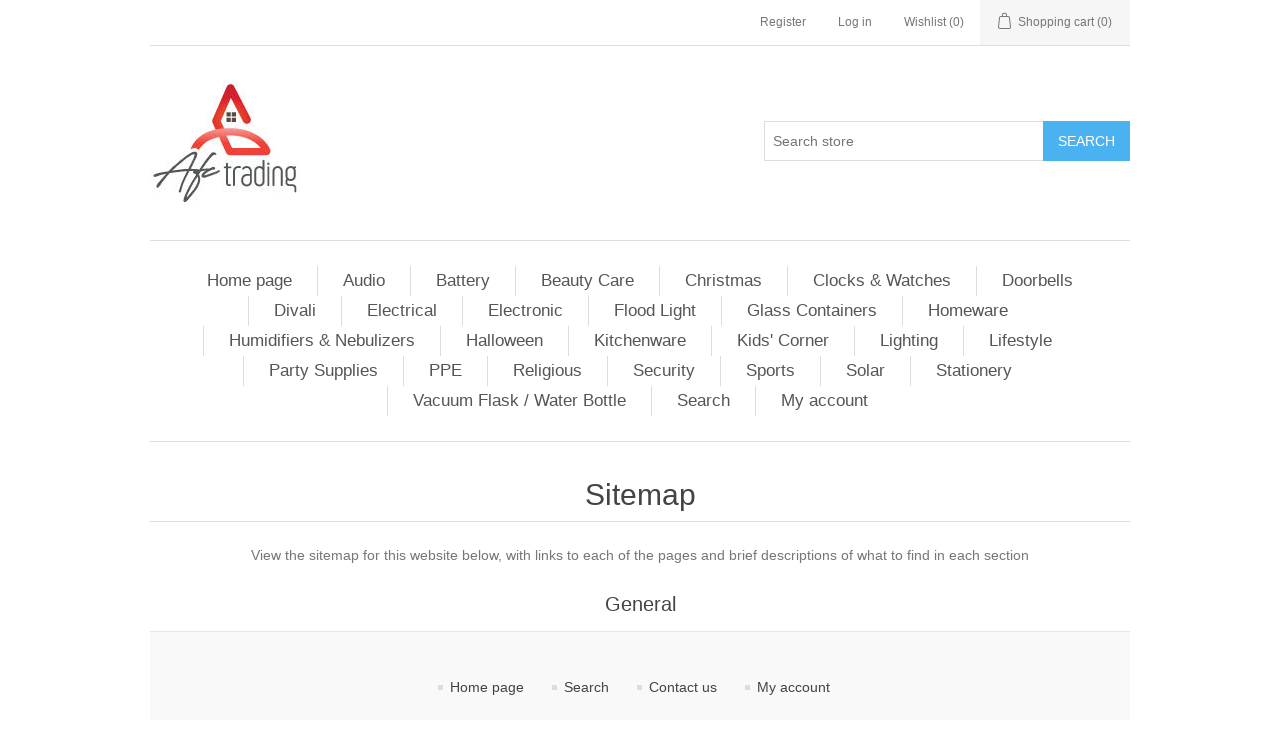

--- FILE ---
content_type: text/html; charset=utf-8
request_url: https://afctrading.azurewebsites.net/sitemap
body_size: 4445
content:
<!DOCTYPE html><html lang=en class=html-sitemap-page><head><title>AFC Trading. Sitemap</title><meta charset=UTF-8><meta name=description content=""><meta name=keywords content=""><meta name=generator content=nopCommerce><meta name=viewport content="width=device-width, initial-scale=1"><link href=/lib/jquery-ui/jquery-ui-1.12.1.custom/jquery-ui.min.css rel=stylesheet><link href=/Themes/DefaultClean/Content/css/styles.css rel=stylesheet><link rel=apple-touch-icon sizes=180x180 href=/icons/icons_0/apple-touch-icon.png><link rel=icon type=image/png sizes=32x32 href=/icons/icons_0/favicon-32x32.png><link rel=icon type=image/png sizes=192x192 href=/icons/icons_0/android-chrome-192x192.png><link rel=icon type=image/png sizes=16x16 href=/icons/icons_0/favicon-16x16.png><link rel=manifest href=/icons/icons_0/site.webmanifest><link rel=mask-icon href=/icons/icons_0/safari-pinned-tab.svg color=#5bbad5><link rel="shortcut icon" href=/icons/icons_0/favicon.ico><meta name=msapplication-TileColor content=#2d89ef><meta name=msapplication-TileImage content=/icons/icons_0/mstile-144x144.png><meta name=msapplication-config content=/icons/icons_0/browserconfig.xml><meta name=theme-color content=#ffffff><body><div class=ajax-loading-block-window style=display:none></div><div id=dialog-notifications-success title=Notification style=display:none></div><div id=dialog-notifications-error title=Error style=display:none></div><div id=dialog-notifications-warning title=Warning style=display:none></div><div id=bar-notification class=bar-notification-container data-close=Close></div><!--[if lte IE 8]><div style=clear:both;height:59px;text-align:center;position:relative><a href=http://www.microsoft.com/windows/internet-explorer/default.aspx target=_blank> <img src=/Themes/DefaultClean/Content/images/ie_warning.jpg height=42 width=820 alt="You are using an outdated browser. For a faster, safer browsing experience, upgrade for free today."> </a></div><![endif]--><div class=master-wrapper-page><div class=header><div class=header-upper><div class=header-selectors-wrapper></div><div class=header-links-wrapper><div class=header-links><ul><li><a href="/register?returnUrl=%2Fsitemap" class=ico-register>Register</a><li><a href="/login?returnUrl=%2Fsitemap" class=ico-login>Log in</a><li><a href=/wishlist class=ico-wishlist> <span class=wishlist-label>Wishlist</span> <span class=wishlist-qty>(0)</span> </a><li id=topcartlink><a href=/cart class=ico-cart> <span class=cart-label>Shopping cart</span> <span class=cart-qty>(0)</span> </a></ul></div><div id=flyout-cart class=flyout-cart><div class=mini-shopping-cart><div class=count>You have no items in your shopping cart.</div></div></div></div></div><div class=header-lower><div class=header-logo><a href="/"> <img alt="AFC Trading" src=https://afctrading.azurewebsites.net/images/thumbs/0000392_Logo.jpeg> </a></div><div class="search-box store-search-box"><form method=get id=small-search-box-form action=/search><input type=text class=search-box-text id=small-searchterms autocomplete=off name=q placeholder="Search store" aria-label="Search store"> <input type=submit class="button-1 search-box-button" value=Search></form></div></div></div><div class=header-menu><ul class="top-menu notmobile"><li><a href="/">Home page</a><li><a href=/audio>Audio </a><li><a href=/battery>Battery </a><li><a href=/general>Beauty Care </a><li><a href=/christmas>Christmas </a><li><a href=/clocks-and-watches>Clocks &amp; Watches </a><li><a href=/doorbells>Doorbells </a><li><a href=/divali>Divali </a><li><a href=/electrical>Electrical </a><li><a href=/electronic>Electronic </a><li><a href=/flood-light>Flood Light </a><li><a href=/ikoo-glass-containers>Glass Containers </a><li><a href=/home-accessories>Homeware </a><li><a href=/humidifiers>Humidifiers &amp; Nebulizers </a><li><a href=/halloween>Halloween </a><li><a href=/mixing-and-storage-bowls>Kitchenware </a><li><a href=/kids-corner>Kids&#x27; Corner </a><li><a href=/lighting>Lighting </a><li><a href=/lifestyle>Lifestyle </a><li><a href=/party-supplies>Party Supplies </a><li><a href=/new-products>PPE </a><li><a href=/religious>Religious </a><li><a href=/security>Security </a><li><a href=/sports>Sports </a><li><a href=/wall-light>Solar </a><li><a href=/stationery>Stationery </a><li><a href=/vaccuum-flask>Vacuum Flask / Water Bottle </a><li><a href=/search>Search</a><li><a href=/customer/info>My account</a></ul><div class=menu-toggle>Menu</div><ul class="top-menu mobile"><li><a href="/">Home page</a><li><a href=/audio>Audio </a><li><a href=/battery>Battery </a><li><a href=/general>Beauty Care </a><li><a href=/christmas>Christmas </a><li><a href=/clocks-and-watches>Clocks &amp; Watches </a><li><a href=/doorbells>Doorbells </a><li><a href=/divali>Divali </a><li><a href=/electrical>Electrical </a><li><a href=/electronic>Electronic </a><li><a href=/flood-light>Flood Light </a><li><a href=/ikoo-glass-containers>Glass Containers </a><li><a href=/home-accessories>Homeware </a><li><a href=/humidifiers>Humidifiers &amp; Nebulizers </a><li><a href=/halloween>Halloween </a><li><a href=/mixing-and-storage-bowls>Kitchenware </a><li><a href=/kids-corner>Kids&#x27; Corner </a><li><a href=/lighting>Lighting </a><li><a href=/lifestyle>Lifestyle </a><li><a href=/party-supplies>Party Supplies </a><li><a href=/new-products>PPE </a><li><a href=/religious>Religious </a><li><a href=/security>Security </a><li><a href=/sports>Sports </a><li><a href=/wall-light>Solar </a><li><a href=/stationery>Stationery </a><li><a href=/vaccuum-flask>Vacuum Flask / Water Bottle </a><li><a href=/search>Search</a><li><a href=/customer/info>My account</a></ul></div><div class=master-wrapper-content><div class=master-column-wrapper><div class=center-1><div class="page sitemap-page"><div class=page-title><h1>Sitemap</h1></div><div class=page-body><div class=description>View the sitemap for this website below, with links to each of the pages and brief descriptions of what to find in each section</div><div class=entity><div class=entity-title><h2>General</h2></div><div class=entity-body><ul><li><a href="/">Home page</a><li><a href=/search>Search</a><li><a href=/contactus>Contact us</a><li><a href=/customer/info>My account</a></ul></div></div><div class=entity><div class=entity-title><h2>Categories</h2></div><div class=entity-body><ul><li><a href=/audio>Audio</a><li><a href=/battery>Battery</a><li><a href=/general>Beauty Care</a><li><a href=/christmas>Christmas</a><li><a href=/clocks-and-watches>Clocks &amp; Watches</a><li><a href=/doorbells>Doorbells</a><li><a href=/divali>Divali</a><li><a href=/electrical>Electrical</a><li><a href=/electronic>Electronic</a><li><a href=/flood-light>Flood Light</a><li><a href=/ikoo-glass-containers>Glass Containers</a><li><a href=/home-accessories>Homeware</a><li><a href=/humidifiers>Humidifiers &amp; Nebulizers</a><li><a href=/halloween>Halloween</a><li><a href=/mixing-and-storage-bowls>Kitchenware</a><li><a href=/kids-corner>Kids&#x27; Corner</a><li><a href=/lighting>Lighting</a><li><a href=/lifestyle>Lifestyle</a><li><a href=/party-supplies>Party Supplies</a><li><a href=/new-products>PPE</a><li><a href=/religious>Religious</a><li><a href=/security>Security</a><li><a href=/sports>Sports</a><li><a href=/wall-light>Solar</a><li><a href=/stationery>Stationery</a><li><a href=/vaccuum-flask>Vacuum Flask / Water Bottle</a></ul></div></div></div></div></div></div></div><div class=footer><div class=footer-upper><div class="footer-block information"><div class=title><strong>Information</strong></div><ul class=list><li><a href=/sitemap>Sitemap</a><li><a href=/terms>Terms</a><li><a href=/contactus>Contact us</a></ul></div><div class="footer-block customer-service"><div class=title><strong>Customer service</strong></div><ul class=list><li><a href=/search>Search</a><li><a href=/recentlyviewedproducts>Recently viewed products</a><li><a href=/compareproducts>Compare products list</a></ul></div><div class="footer-block my-account"><div class=title><strong>My account</strong></div><ul class=list><li><a href=/customer/info>My account</a><li><a href=/order/history>Orders</a><li><a href=/customer/addresses>Addresses</a><li><a href=/cart>Shopping cart</a></ul></div><div class="footer-block follow-us"><div class=social><div class=title><strong>Follow us</strong></div><ul class=networks><li class=facebook><a href=https://www.facebook.com/AFCTRADINGMAURITIUS target=_blank>Facebook</a></ul></div><div class=newsletter><div class=title><strong>Newsletter</strong></div><div class=newsletter-subscribe id=newsletter-subscribe-block><div class=newsletter-email><input id=newsletter-email class=newsletter-subscribe-text placeholder="Enter your email here..." aria-label="Sign up for our newsletter" type=email name=NewsletterEmail> <input type=button value=Subscribe id=newsletter-subscribe-button class="button-1 newsletter-subscribe-button"></div><div class=newsletter-validation><span id=subscribe-loading-progress style=display:none class=please-wait>Wait...</span> <span class=field-validation-valid data-valmsg-for=NewsletterEmail data-valmsg-replace=true></span></div></div><div class=newsletter-result id=newsletter-result-block></div></div></div></div><div class=footer-lower><div class=footer-info><span class=footer-disclaimer>Copyright &copy; 2026 AFC Trading. All rights reserved.</span></div><div class=footer-powered-by>Powered by <a href="https://www.nopcommerce.com/">nopCommerce</a></div></div></div></div><script src=/lib/jquery/jquery-3.3.1.min.js></script><script src=/lib/jquery-validate/jquery.validate-v1.17.0/jquery.validate.min.js></script><script src=/lib/jquery-validate/jquery.validate.unobtrusive-v3.2.10/jquery.validate.unobtrusive.min.js></script><script src=/lib/jquery-ui/jquery-ui-1.12.1.custom/jquery-ui.min.js></script><script src=/lib/jquery-migrate/jquery-migrate-3.0.1.min.js></script><script src=/js/public.common.js></script><script src=/js/public.ajaxcart.js></script><script src=/js/public.countryselect.js></script><script>$(document).ready(function(){$(".header").on("mouseenter","#topcartlink",function(){$("#flyout-cart").addClass("active")});$(".header").on("mouseleave","#topcartlink",function(){$("#flyout-cart").removeClass("active")});$(".header").on("mouseenter","#flyout-cart",function(){$("#flyout-cart").addClass("active")});$(".header").on("mouseleave","#flyout-cart",function(){$("#flyout-cart").removeClass("active")})})</script><script>$("#small-search-box-form").on("submit",function(n){$("#small-searchterms").val()==""&&(alert("Please enter some search keyword"),$("#small-searchterms").focus(),n.preventDefault())})</script><script>$(document).ready(function(){var n,t;$("#small-searchterms").autocomplete({delay:500,minLength:3,source:"/catalog/searchtermautocomplete",appendTo:".search-box",select:function(n,t){return $("#small-searchterms").val(t.item.label),setLocation(t.item.producturl),!1},open:function(){n&&(t=document.getElementById("small-searchterms").value,$(".ui-autocomplete").append('<li class="ui-menu-item" role="presentation"><a href="/search?q='+t+'">View all results...<\/a><\/li>'))}}).data("ui-autocomplete")._renderItem=function(t,i){var r=i.label;return n=i.showlinktoresultsearch,r=htmlEncode(r),$("<li><\/li>").data("item.autocomplete",i).append("<a><span>"+r+"<\/span><\/a>").appendTo(t)}})</script><script>AjaxCart.init(!1,".header-links .cart-qty",".header-links .wishlist-qty","#flyout-cart")</script><script>$(document).ready(function(){$(".menu-toggle").on("click",function(){$(this).siblings(".top-menu.mobile").slideToggle("slow")});$(".top-menu.mobile .sublist-toggle").on("click",function(){$(this).siblings(".sublist").slideToggle("slow")})})</script><script>function newsletter_subscribe(n){var t=$("#subscribe-loading-progress"),i;t.show();i={subscribe:n,email:$("#newsletter-email").val()};$.ajax({cache:!1,type:"POST",url:"/subscribenewsletter",data:i,success:function(n){$("#newsletter-result-block").html(n.Result);n.Success?($("#newsletter-subscribe-block").hide(),$("#newsletter-result-block").show()):$("#newsletter-result-block").fadeIn("slow").delay(2e3).fadeOut("slow")},error:function(){alert("Failed to subscribe.")},complete:function(){t.hide()}})}$(document).ready(function(){$("#newsletter-subscribe-button").on("click",function(){newsletter_subscribe("true")});$("#newsletter-email").on("keydown",function(n){if(n.keyCode==13)return $("#newsletter-subscribe-button").trigger("click"),!1})})</script><script>$(document).ready(function(){$(".footer-block .title").on("click",function(){var n=window,t="inner",i;"innerWidth"in window||(t="client",n=document.documentElement||document.body);i={width:n[t+"Width"],height:n[t+"Height"]};i.width<769&&$(this).siblings(".list").slideToggle("slow")})})</script><script>$(document).ready(function(){$(".block .title").on("click",function(){var n=window,t="inner",i;"innerWidth"in window||(t="client",n=document.documentElement||document.body);i={width:n[t+"Width"],height:n[t+"Height"]};i.width<1001&&$(this).siblings(".listbox").slideToggle("slow")})})</script>